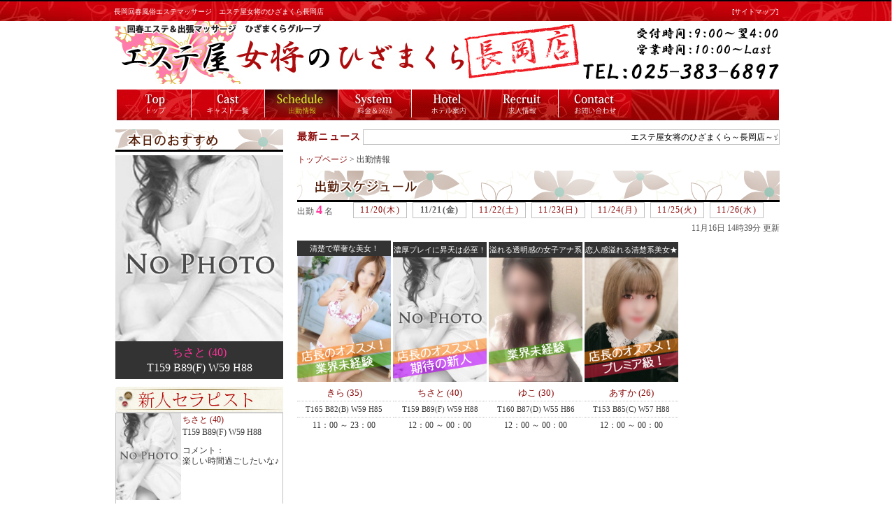

--- FILE ---
content_type: text/html; charset=Shift_JIS
request_url: https://nagaoka-deriheru.com/schedule.php?sch=1
body_size: 4055
content:
<!DOCTYPE html PUBLIC "-//W3C//DTD XHTML 1.0 Transitional//EN" "http://www.w3.org/TR/xhtml1/DTD/xhtml1-transitional.dtd">
<html xmlns="http://www.w3.org/1999/xhtml" xml:lang="ja" lang="ja">
<head>
<meta http-equiv="Content-Type" content="text/html; charset=shift_jis" />
<meta http-equiv="Content-Style-Type" content="text/css" />
<meta http-equiv="Content-Script-Type" content="text/javascript" />
<meta name="description" content="新潟県　長岡市　中越 エステマッサージ 風俗　エステ屋女将のひざまくら
当店は完全自由出勤制度を実施しております。突然女の子が出勤になったりなど多々ございますので要チェックです。長岡で顧客満足度ナンバーワンのエステマッサージ,手コキ,エステ屋女将のひざまくら長岡店をよろしくお願いします。長岡デリヘル風俗営業時間10：00～LAST 長岡エステマッサージ風俗受付時間9:00～翌2:00" />
<meta name="keywords" content="新潟,中越,エステマッサージ,風俗,女性求人" />
<title>スケジュール│長岡 回春 風俗【エステ屋女将のひざまくら】</title>

<link href="css/screen.css" rel="stylesheet" type="text/css" />
<link href="css/print.css" rel="stylesheet" type="text/css" media="print" />
<script type="text/javascript" src="./js/original.js"></script>
<script type="text/javascript" src="./js/jquery.min.js"></script>
<!-- Plugin scripts -->
<script type="text/javascript" src="js/sliderkit/js/jquery.sliderkit.1.6.min.js"></script>
<script type="text/javascript" src="js/sliderkit/js/jquery.easing.1.3.min.js"></script>
<script type="text/javascript" src="js/sliderkit/js/jquery.mousewheel.min.js"></script>

<!-- Launch Slider Kit -->
<script type="text/javascript">
<!--
	jQuery.noConflict();
	jQuery(window).ready(function($){
		/**** PickUp操作 *****/
		/* id="pup"の中のhrefが#panel何々となっているa要素をクリックすると */
		/* classがpanelとなっているdivを全部非表示にして、クリックしたタブのハッシュと同じIDの要素だけをフェードインして表示 */
		/* return false で onclick="return false" と同様にデフォルトのイベント処理は抑制 */
		$('#spup a[href^="#panel"]').click(function(){
			$("#spup .panel").hide();$(this.hash).fadeIn();return false;
		});
		var mx = 1;var mn = 0;
		var rand = Math.floor(Math.random()*(mx-mn+1))+mn;
		$('#spup a[href^="#panel"]:eq('+rand+')').trigger('click');
		set_ini(rand);
		set_timer();
	});
//-->
</script>

<!-- Plugin styles -->
<link rel="stylesheet" type="text/css" href="js/sliderkit/css/sliderkit-core.css" media="screen, projection" />
<link rel="stylesheet" type="text/css" href="js/sliderkit/css/sliderkit.css" media="screen, projection" />

<!-- Compatibility -->

<!--[if IE 6]>
	<link rel="stylesheet" type="text/css" href="js/sliderkit/css/sliderkit-ie6.css" />
<![endif]-->

<!--[if IE 7]>
	<link rel="stylesheet" type="text/css" href="js/sliderkit/css/sliderkit-ie7.css" />
<![endif]-->

<!--[if IE 8]>
	<link rel="stylesheet" type="text/css" href="js/sliderkit/css/sliderkit-ie8.css" />
<![endif]-->

<!-- google analytics -->
<script type="text/javascript">
  var _gaq = _gaq || [];
  _gaq.push(['_setAccount', 'UA-56528748-13']);
  _gaq.push(['_setDomainName', 'nagaoka-deriheru.com']);
  _gaq.push(['_trackPageview']);
  (function() {
    var ga = document.createElement('script'); ga.type = 'text/javascript'; ga.async = true;
    ga.src = ('https:' == document.location.protocol ? 'https://ssl' : 'http://www') + '.google-analytics.com/ga.js';
    var s = document.getElementsByTagName('script')[0]; s.parentNode.insertBefore(ga, s);
  })();
</script>

</head>
<body>
<div class="header_deisgn_h1">
	<!-- header -->
	      <div class="header_box">
		<div style="height:10px;"></div>
		<h1 class="float_left">長岡回春風俗エステマッサージ　エステ屋女将のひざまくら長岡店</h1>
		<a href="sitemap.php" class="float_right">[サイトマップ]</a>
      </div>
	<!-- header -->
</div>
<div class="header_deisgn">
	<!-- header -->
		<div class="header01">
      <div class="header_box">

      </div>
	</div>
	<!-- header -->
 
	<!-- menu -->
		<div class="menu_waku">
		<ul>
			<li><a href="./top.php"><img src="./images/menu01.png" alt="トップページ" onmouseover="this.src='./images/menu01_on.png';" onmouseout="this.src='./images/menu01.png';" /></a></li><li><a href="./cast.php"><img src="./images/menu02.png" alt="キャスト一覧" onmouseover="this.src='./images/menu02_on.png';" onmouseout="this.src='./images/menu02.png';" /></a></li><li><img src="./images/menu03_on.png" alt="出勤情報" /></li><li><a href="./system.php"><img src="./images/menu04.png" alt="料金＆システム" onmouseover="this.src='./images/menu04_on.png';" onmouseout="this.src='./images/menu04.png';" /></a></li><li><a href="./hotel.php"><img src="./images/menu13.png" alt="ホテル案内" onmouseover="this.src='./images/menu13_on.png';" onmouseout="this.src='./images/menu13.png';" /></a></li><li><a href="https://mottokasegu.com" target="_blank"><img src="./images/menu08.png" alt="求人情報" onmouseover="this.src='./images/menu08_on.png';" onmouseout="this.src='./images/menu08.png';" /></a></li><li><a href="./contact.php"><img src="./images/menu09.png" alt="お問い合わせ" onmouseover="this.src='./images/menu09_on.png';" onmouseout="this.src='./images/menu09.png';" /></a></li>
		</ul>
	</div>
	<!-- menu -->
</div>

<div id="container">
	<div class="left_waku">
		<!-- left_side -->

<div id="spup"><img src="./images/title01.png" alt="PICK UP｜ピックアップ" />			<div id="panel1" class="panel">
				<div class="sid_pickup_waku mb10">
					<div class="pup_photo mt5"><a href="./profile.php?cno=444&amp;ref=L3NjaGVkdWxlLnBocD9zY2g9MQ%3D%3D"><img src="./img/c/444_1.jpg?20251120153034" alt="ピックアップ あすか" /></a></div>
					<dl>
						<dt class="txt_center"><a href="./profile.php?cno=444&amp;ref=L3NjaGVkdWxlLnBocD9zY2g9MQ%3D%3D">あすか (26)</a></dt>
						<dd class="txt_center">T153 B85(C) W57 H88</dd>
					</dl>
				</div>
			</div>

			<div id="panel2" class="panel">
				<div class="sid_pickup_waku mb10">
					<div class="pup_photo mt5"><a href="./profile.php?cno=543&amp;ref=L3NjaGVkdWxlLnBocD9zY2g9MQ%3D%3D"><img src="./img/c/543_1.jpg?20251120153034" alt="ピックアップ ちさと" /></a></div>
					<dl>
						<dt class="txt_center"><a href="./profile.php?cno=543&amp;ref=L3NjaGVkdWxlLnBocD9zY2g9MQ%3D%3D">ちさと (40)</a></dt>
						<dd class="txt_center">T159 B89(F) W59 H88</dd>
					</dl>
				</div>
			</div>

			<ul id="hid_menu" class="none">
				<li><a href="#panel1" id="p1" name="p1">pickup1</a></li>
				<li><a href="#panel2" id="p2" name="p2">pickup2</a></li>
			</ul>
</div>
<div class="newface_waku mb10"><img src="./images/title02_01.png" alt="NEW FACE｜新人キャスト" />			<ul class="nf_list">
				<li>
					<dl class="bdr01 mb5">
						<dt><a href="./profile.php?cno=543&amp;ref=L3NjaGVkdWxlLnBocD9zY2g9MQ%3D%3D"><img src="./img/c/543_1.jpg?20251120153034" alt="NEW FACE ちさと" /></a></dt>
						<dd>
							<ul>
								<li class="prof01"><a href="./profile.php?cno=543&amp;ref=L3NjaGVkdWxlLnBocD9zY2g9MQ%3D%3D">ちさと (40)</a></li>
								<li class="prof01">T159 B89(F) W59 H88</li>
								<li class="mt10">
								コメント：<br />楽しい時間過ごしたいな♪
								</li>
							</ul>
						</dd>
					</dl>
				</li>
				<li>
					<dl class="bdr01 mb5">
						<dt><a href="./profile.php?cno=542&amp;ref=L3NjaGVkdWxlLnBocD9zY2g9MQ%3D%3D"><img src="./img/c/542_1.jpg?20251120153034" alt="NEW FACE あみ" /></a></dt>
						<dd>
							<ul>
								<li class="prof01"><a href="./profile.php?cno=542&amp;ref=L3NjaGVkdWxlLnBocD9zY2g9MQ%3D%3D">あみ (26)</a></li>
								<li class="prof01">T156 B88(E) W57 H86</li>
								<li class="mt10">
								コメント：<br />たくさんの女の子の中から見つけてくれてありがとうございます♪
会ったら人見知りしないので楽しく過ご...
								</li>
							</ul>
						</dd>
					</dl>
				</li>
				<li>
					<dl class="bdr01 mb5">
						<dt><a href="./profile.php?cno=540&amp;ref=L3NjaGVkdWxlLnBocD9zY2g9MQ%3D%3D"><img src="./img/c/540_1.jpg?20251120153034" alt="NEW FACE ゆあ" /></a></dt>
						<dd>
							<ul>
								<li class="prof01"><a href="./profile.php?cno=540&amp;ref=L3NjaGVkdWxlLnBocD9zY2g9MQ%3D%3D">ゆあ (30)</a></li>
								<li class="prof01">T151 B87(D) W57 H84</li>
								<li class="mt10">
								コメント：<br />お兄様に気持ち良いお時間を
過ごしてもらえるように
頑張らせてください(/ω＼*)
								</li>
							</ul>
						</dd>
					</dl>
				</li>
				<li>
					<dl class="border_none">
						<dt><a href="./profile.php?cno=538&amp;ref=L3NjaGVkdWxlLnBocD9zY2g9MQ%3D%3D"><img src="./img/c/538_1.jpg?20251120153034" alt="NEW FACE かすみ" /></a></dt>
						<dd>
							<ul>
								<li class="prof01"><a href="./profile.php?cno=538&amp;ref=L3NjaGVkdWxlLnBocD9zY2g9MQ%3D%3D">かすみ (25)</a></li>
								<li class="prof01">T151 B84(C) W58 H85</li>
								<li class="mt10">
								コメント：<br />現在作成中
								</li>
							</ul>
						</dd>
					</dl>
				</li>
			</ul>
			<p class="more"><a href="./newface.php">▲ もっと見る</a></p>
</div>
		<!-- LOGIN -->
		
		<div class="bnr_waku">
			<a href="https://securepay.bookcat-kessai.com/L/SVWRHY/" target="_blank"><div style="height:10px;"></div><img src="./img/bnr/23.gif?20251120153034" alt="バナー広告 " /></a>
			<a href="http://smart.cityheaven.net/n/hitodumamegami/S6ShopStandbyGirl/" target="_blank"><div style="height:10px;"></div><img src="./img/bnr/21.gif?20251120153034" alt="バナー広告 " /></a>
			<a href="http://smart.cityheaven.net/n/hitodumamegami/S5GirlKeitaiDiaryList/" target="_blank"><div style="height:10px;"></div><img src="./img/bnr/20.gif?20251120153034" alt="バナー広告 " /></a>
			<a href="http://nagaoka-deriheru.com/file.php?eno=6" target="_blank"><div style="height:10px;"></div><img src="./img/bnr/19.gif?20251120153034" alt="バナー広告 " /></a>
			<a href="http://nagaoka-deriheru.com/file.php?eno=3" target="_blank"><div style="height:10px;"></div><img src="./img/bnr/9.gif?20251120153034" alt="バナー広告 " /></a>
			<a href="http://nagaoka-deriheru.com/file.php?eno=1" target="_blank"><div style="height:10px;"></div><img src="./img/bnr/8.gif?20251120153034" alt="バナー広告 " /></a>
			<a href="http://nagaoka-deriheru.com/file.php?eno=2" target="_blank"><div style="height:10px;"></div><img src="./img/bnr/7.gif?20251120153034" alt="バナー広告 " /></a>
			<a href="http://nagaoka-deriheru.com/sp" target="_blank"><div style="height:10px;"></div><img src="./img/bnr/1.gif?20251120153034" alt="バナー広告 " /></a>
			<a href="https://mottokasegu.com" target="_blank"><div style="height:10px;"></div><img src="./img/bnr/27.gif?20251120153034" alt="バナー広告 " /></a>
			<a href="https://mottokasegu.com/kantan_line/" target="_blank"><div style="height:10px;"></div><img src="./img/bnr/26.gif?20251120153034" alt="バナー広告 " /></a>
			<a href="http://nagaoka-deriheru.com/file.php?eno=4" target="_blank"><div style="height:10px;"></div><img src="./img/bnr/10.gif?20251120153034" alt="バナー広告 " /></a>
			<a href="http://hitodumarou-niigata.com/" target="_blank"><div style="height:10px;"></div><img src="./img/bnr/12.gif?20251120153034" alt="バナー広告 " /></a>
			<a href="http://hitodumarou-nagaoka.com" target="_blank"><div style="height:10px;"></div><img src="./img/bnr/11.gif?20251120153034" alt="バナー広告 " /></a>
<div style="clear:both;height:20px;"></div>
		</div>
		<!-- left_side -->
	</div>
	<div class="main_waku">
		<!-- hot_news -->
		<div class="hotnews_waku">
			<p class="hnews_midashi">最新ニュース</p>
			<p class="hnews_cont"><marquee loop="infinite" scrolldelay="120">エステ屋女将のひざまくら～長岡店～☆</marquee></p>		</div>
		<!-- hot_news -->

		<div class="pan"><a href="./top.php">トップページ</a>&nbsp;&gt;&nbsp;出勤情報</div>

		<div class="cast_waku">
			<img src="./images/title04_02.png" alt="SCHEDULE｜出勤スケジュール" />

			<dl class="sch_date">
				<dt>出勤 <span>4</span> 名</dt>
				<dd><a href="schedule.php?sch=0">11/20(木)</a></dd>
				<dd><span class="strong">11/21(金)</span></dd>
				<dd><a href="schedule.php?sch=2">11/22(土)</a></dd>
				<dd><a href="schedule.php?sch=3">11/23(日)</a></dd>
				<dd><a href="schedule.php?sch=4">11/24(月)</a></dd>
				<dd><a href="schedule.php?sch=5">11/25(火)</a></dd>
				<dd><a href="schedule.php?sch=6">11/26(水)</a></dd>
<!--
				<dd></dd>
-->
			</dl>
			<p class="txt_right mt5">11月16日 14時39分 更新</p>

			<ul class="cast_list">
				<li>
					<div class="prof_comm">清楚で華奢な美女！</div>
					<div class="t_photo">
						<a href="./profile.php?cno=336&amp;ref=L3NjaGVkdWxlLnBocD9zY2g9MQ%3D%3D">
							<img src="./images/cast_midashi04.png?20251120153034" alt="業界未経験" class="m1" />
							<img src="./images/cast_midashi02.png?20251120153034" alt="店長オススメ！" class="m2" />
							<img src="./img/c/336_1_s.jpg?20251120153034" alt="きら" class="cast" /></a>
						</a>
					</div>
					<div class="t_prof">
						<ul>
							<li class="bdr01"><a href="./profile.php?cno=336&amp;ref=L3NjaGVkdWxlLnBocD9zY2g9MQ%3D%3D">きら (35)</a></li>
							<li class="bdr01">T165 B82(B) W59 H85</li>
							<li class="bdr_none">11：00 ～ 23：00</li>
						</ul>
					</div>
				</li>
				<li>
					<div class="prof_comm">濃厚プレイに昇天は必至！ </div>
					<div class="t_photo">
						<a href="./profile.php?cno=543&amp;ref=L3NjaGVkdWxlLnBocD9zY2g9MQ%3D%3D">
							<img src="./images/cast_midashi01.png?20251120153034" alt="期待の新人" class="m1" />
							<img src="./images/cast_midashi02.png?20251120153034" alt="店長オススメ！" class="m2" />
							<img src="./img/c/543_1_s.jpg?20251120153034" alt="ちさと" class="cast" /></a>
						</a>
					</div>
					<div class="t_prof">
						<ul>
							<li class="bdr01"><a href="./profile.php?cno=543&amp;ref=L3NjaGVkdWxlLnBocD9zY2g9MQ%3D%3D">ちさと (40)</a></li>
							<li class="bdr01">T159 B89(F) W59 H88</li>
							<li class="bdr_none">12：00 ～ 00：00</li>
						</ul>
					</div>
				</li>
				<li>
					<div class="prof_comm">溢れる透明感の女子アナ系美女 ♪</div>
					<div class="t_photo">
						<a href="./profile.php?cno=463&amp;ref=L3NjaGVkdWxlLnBocD9zY2g9MQ%3D%3D">
							<img src="./images/cast_midashi04.png?20251120153034" alt="業界未経験" class="m2" />
							<img src="./img/c/463_1_s.jpg?20251120153034" alt="ゆこ" class="cast" /></a>
						</a>
					</div>
					<div class="t_prof">
						<ul>
							<li class="bdr01"><a href="./profile.php?cno=463&amp;ref=L3NjaGVkdWxlLnBocD9zY2g9MQ%3D%3D">ゆこ (30)</a></li>
							<li class="bdr01">T160 B87(D) W55 H86</li>
							<li class="bdr_none">12：00 ～ 00：00</li>
						</ul>
					</div>
				</li>
				<li>
					<div class="prof_comm">恋人感溢れる清楚系美女★</div>
					<div class="t_photo">
						<a href="./profile.php?cno=444&amp;ref=L3NjaGVkdWxlLnBocD9zY2g9MQ%3D%3D">
							<img src="./images/cast_midashi05.png?20251120153034" alt="プレミア級！" class="m1" />
							<img src="./images/cast_midashi02.png?20251120153034" alt="店長オススメ！" class="m2" />
							<img src="./img/c/444_1_s.jpg?20251120153034" alt="あすか" class="cast" /></a>
						</a>
					</div>
					<div class="t_prof">
						<ul>
							<li class="bdr01"><a href="./profile.php?cno=444&amp;ref=L3NjaGVkdWxlLnBocD9zY2g9MQ%3D%3D">あすか (26)</a></li>
							<li class="bdr01">T153 B85(C) W57 H88</li>
							<li class="bdr_none">12：00 ～ 00：00</li>
						</ul>
					</div>
				</li>
			</ul>
</div>
	</div>
</div>

<div class="footer_deisgn">
	<!-- footer -->
	<div class="footer_waku clear mt10">
		<br />
		<img src="images/ftr_menu_01.png?20251120153034" alt="" width="950" height="110" class="ftr_logo" />
		<div class="ftr_menu">
			<ul class="ftr_menu_01">
				<li><a href="top.php">ホーム</a></li>
				<li><a href="link.php">リンク</a></li>			</ul>
		</div>
		<div class="ftr_copy">
			<p>Copyright &copy; 2013 長岡 回春 風俗【エステ屋女将のひざまくら】 All Rights Reserved.</p>
		</div>
		<br />
	</div>
	<!-- footer -->
</div>

</body>
</html>


--- FILE ---
content_type: text/css
request_url: https://nagaoka-deriheru.com/css/screen.css
body_size: 7034
content:
@charset "shift_jis";
/* CSS Document */
/* link reset */



/*reset*/
body, div, dl, dt, dd, ul, ol, li, h1, h2, h3, h4, h5, h6, pre, form,
fieldset, input, textarea, p, blockquote, th, td{
    margin: 0px;
    padding: 0px;
}
html{
    overflow-y: scroll;
}
h1, h2, h3, h4, h5, h6{
    font-size: 100%;
    font-weight: normal;
}
ol, ul{
    list-style:none;
}
fieldset, img{
     border:0px;
}
table{
    border-collapse: collapse;
    border-spacing:0px;
}
td { vertical-align: top; }
caption, th{
    text-align: left;
	font-weight:normal;
}
address, caption, cite, code, dfn, em, th, var{
    font-style: normal;
    font-weight: normal;
}
a{
	text-decoration:none;
}


/*reset end*/

/*base*/
/*
body{ background:#fff url("../images/bg_body.jpg") center top;}
*/
body{
	/*background-color: #fff;*/
	background-image: url(../images/bg_body.png);
	background-position: center top;
	background-repeat: repeat;
}
body.pc{
	font-size:0.75em;
	font-family:"�ｭ�ｳ �ｰ繧ｴ繧ｷ繝�け", Osaka, "繝偵Λ繧ｮ繝手ｧ偵ざ Pro W3";
	color:#585858;
	background:url(../images/base/bg.jpg) repeat-x;
}
body.none{
	font-size:0.75em;
	font-family:"�ｭ�ｳ �ｰ繧ｴ繧ｷ繝�け", Osaka, "繝偵Λ繧ｮ繝手ｧ偵ざ Pro W3";
	color:#585858;
}
#container{
	width:950px;
	margin:0px auto;
	padding:0px;
	line-height:1.4em;
	color:#FFE4E1;
	background:url(../images/container_bg.png);
/*
*/
	/*background-color:#fff;*/
	overflow:hidden;
}
#container_index{
	width:950px;
	padding:0px;
	line-height:1.4em;
	overflow:hidden;
	/*background-image: url(../images/bg_index.jpg);
	.index_body{ background:#fff url(../images/bg_index.jpg) no-repeat center;}
	background-repeat: no-repeat;*/
	height: auto;
	margin-top: 0px;
	margin-right: auto;
	margin-bottom: 0px;
	margin-left: auto;
}
.seo{
	font-size:0.8em;
	margin:0px auto;
	padding:0px;
	color:#666;
	line-height:150%;
	font-size:12px;
	overflow:hidden;
}
.login {
	font-size:0.8em;
	margin:0px auto;
	padding:10px;
	color:#666;
	line-height:150%;
	font-size:12px;
	background-color:#fff;
	overflow:hidden;
}

/*layout*/

.clear{ clear:both;}
.dispinline{ display:inline;}
.txt_left{ text-align:left;}
.txt_right{ text-align:right;}
.txt_center{ text-align:center;}
.float_left{ float:left;}
.float_right{ float:right;}
p{ margin-bottom:10px;line-height:1.4em;}

.mt5{ margin-top:5px!important;}
.mt10{ margin-top:10px!important;}
.mt15{ margin-top:15px!important;}
.mt20{ margin-top:20px!important;}
.mt25{ margin-top:25px!important;}
.mb1{ margin-bottom:1px!important;}
.mb5{ margin-bottom:5px!important;}
.mb10,.shopdetail{ margin-bottom:10px!important;}
.mb15{ margin-bottom:15px!important;}
.mb20{ margin-bottom:20px!important;}
.mb25{ margin-bottom:25px!important;}
.ml5{ margin-left:5px;}
.ml10{ margin-left:10px;}
.ml15{ margin-left:15px;}
.ml20{ margin-left:20px;}
.ml25{ margin-left:25px;}
.mr5{ margin-right:5px;}
.mr10{ margin-right:10px;}
.mr15{ margin-right:15px;}
.mr20{ margin-right:20px;}
.mr25{ margin-right:25px;}
.pt5{ padding-top:5px}
.pt10{ padding-top:10px}
.pt15{ padding-top:15px}
.pb5{ padding-bottom:5px}
.pb10{ padding-bottom:10px}
.pb15{ padding-bottom:15px}
.pl5{ padding-left:5px}
.pl10{ padding-left:10px}
.pl15{ padding-left:15px}
.pr5{ padding-right:5px}
.pr10{ padding-right:10px}
.pr15{ padding-right:15px}


.height20{ height:20px;visibility:hidden;}
.small01{ font-size:0.9em;}
.strong{ font-weight:bold;}
.va_top{ vertical-align:top;}
.va_bottom{ vertical-align:bottom;}
.va_middle{ vertical-align:middle;}
.big01{ font-size:1.2em;}
.big02{ font-size:1.6em;}
.font1{font-family: "繝偵Λ繧ｮ繝取�譛� Pro W6","Hiragino Mincho Pro","HGS譏取悃E","�ｭ�ｳ �ｰ譏取悃",serif;}
.returntop{text-align:right;clear:both;}
.dispb{ display:block!important;}

/* for modern brouser */
.clearfix:after {
  content: " ";
  display: block;
  clear: both;
  height: 0;
  visibility: hidden;
}
html:not(:only-child:only-child) .clearfix:after {
  content: ".";
  display: block;
  clear: both;
  height: 0;
  visibility: hidden;
}
/* */
/* IE7,MacIE5 */
.clearfix { display: inline-block;}
/* WinIE6 below, Exclude MacIE5 \*/
* html .clearfix { height: 1%;}
.clearfix { display: block;}
/**/
/*box*/
.box01{
	border:1px solid #ccc;
	background-image:url("../images/td01.jpg");
	padding:10px;
}
/*list*/
.ul01 li{
	background:url("../images/contents/list01.jpg") no-repeat 0px 0.3em;
	line-height:1.3em;
	padding:0px 0px 0px 14px;
	margin:0px 0px 6px 0px;
}
.ul02 li{
	background:url("../images/contents/list02.gif") no-repeat 0px 0.3em;
	line-height:1.3em;
	padding:0px 0px 0px 14px;
	margin:0px 0px 6px 0px;
}
.ol01 {
	margin:0px 0px 10px 0px;
}
.ol01 li{
	list-style-type:decimal;
	margin:0px 0px 0px 22px;
}
.hgt45{ height:45px;}
.hgt100{ height:100px;}


/***** 縺昴�莉�/蜈ｱ騾� *****/
.none{ display:none;}
img.m1{ z-index:101;position:absolute;bottom:5px;left:0;}
img.m2{ z-index:102;position:absolute;bottom:25px;left:0;}
img.m3{ z-index:103;position:absolute;bottom:45px;left:0;}
img.m4{ z-index:104;position:absolute;bottom:65px;left:0;}
img.m5{ z-index:105;position:absolute;bottom:85px;left:0;}
p.more{ margin:10px auto 5px;text-align:right;font-size:12px;}
.pan{ color:#424242;margin:10px auto 5px;}
.message{ margin-left:20px;color:red;font-size:14px;line-height:150%; }


/***** 譁�ｭ苓｣�｣ｾ *****/
.strong{ font-weight:bold;}
.red{ color:#f00;}
.blue{ color:#00f;}


/***** header *****/
/* INDEX逕ｨ */
/*
.header_waku_index{ width:100%;margin:0px auto;background-color:#000;overflow:hidden;}
*/

.header_deisgn_h1{
	height:30px;
	margin:0px 5px 0px 0px;
	background-image: url(../images/header_bg.jpg);
    background-repeat: no-repeat;  
    background-position: top center;
	color:#fff;
	font-size:10px;
	
}

.header_deisgn{
	background-image: url(../images/header_logo.jpg);
    background-repeat: no-repeat;  
    background-position: top center;
}

.header_waku_index{ width:100%;margin:0px auto;overflow:hidden;}
.header_waku_index h1{ width:600px;margin:0px auto;font-size:11px;line-height:300%;color:#fff;}
.header_waku_index a{ color:#fff;font-size:11px;line-height:300%;}
.header_waku_index a:hover{ color:#f39;font-size:11px;line-height:300%;}
/* INDEX莉･螟也畑 */
/*
.header_waku01{ width:100%;margin:0px auto;background-color:#000;overflow:hidden;}
.header_waku02{ width:100%;margin:0px auto;clear:both;overflow:hidden;}
.header_waku02{ width:100%;margin:0px auto;clear:both;overflow:hidden;background:url("../images/bg_head.jpg") no-repeat center top;}
.header01{ width:950px;margin:0px auto;padding:5px 10px 5px 5px;overflow:hidden;background-color:#000;}
*/

.header01_index{
	width:auto;
	overflow:hidden;
	margin-top: 0px;
	margin-right: auto;
	margin-bottom: 0px;
	margin-left: auto;
	padding-top: 5px;
	padding-right: 10px;
	padding-bottom: 5px;
	padding-left: 5px;
	height: 60px;
}
.header01_index h1{
	width:auto;
	font-size:12px;
	line-height:150%;
	color:#fff;
	margin-top: 0px;
	margin-right: auto;
	margin-bottom: 0px;
	margin-left: auto;
}
.header01_index a{
	padding-right:10px;
	color:#000;
	font-size:12px;
	line-height:150%;
	width: auto;
}
.header01_index a:hover{
	color:#f39;
	font-size:12px;
	line-height:150%;
}


.header01{
	width:auto;
	overflow:hidden;
	/*background-image: url(../images/header_h.jpg);
	background-repeat: repeat-x;*/
	margin-top: 0px;
	margin-right: auto;
	margin-bottom: 0px;
	margin-left: auto;
	padding-top: 5px;
	padding-right: 10px;
	padding-bottom: 5px;
	padding-left: 5px;
	height: 85px;
}
.header02{ width:950px;margin:0px auto;overflow:hidden;}
.header_box{ width:950px;margin:0px auto;overflow:hidden;color:#fff;}
.header_box a{color:#fff;}
.header01 h1{
	width:auto;
	font-size:12px;
	line-height:150%;
	color:#fff;
	margin-top: 0px;
	margin-right: auto;
	margin-bottom: 0px;
	margin-left: auto;
}
.header01 a{
	padding-right:10px;
	color:#fff;
	font-size:12px;
	line-height:150%;
	width: auto;
}
.header01 a:hover{
	color:#f39;
	font-size:12px;
	line-height:150%;
}


/***** menu *****/
/*
.menu_waku{ width:100%;background:url("../images/bg_menu.png") repeat-x;overflow:hidden;}
.menu_waku ul{ width:950px;margin:3px auto;border-right:1px solid #a9a9a9;overflow:hidden;}
.menu_waku li{ width:100px;font-size:12px;font-weight:bold;line-height:130%;text-align:center;display:inline-block;border-left:1px solid #a9a9a9;overflow:hidden;}
*/
.menu_waku{
	width:947px;
	background-image: url(../images/header_back.jpg);
	height: 44px;
	margin-top: 3px;
	margin-right: auto;
	margin-bottom: 3px;
	margin-left: auto;
	background-size:auto 48px;
	background-position:0 -2px;
}
.menu_waku ul{
	width:945px;
	overflow:hidden;
	margin-top: 0px;
	margin-right: auto;
	margin-bottom: 0px;
	margin-left: auto;
	height: 40px;
	padding-top: 0;
	padding-right: 0px;
	padding-bottom: 0px;
	padding-left: 0px;
}
.menu_waku li{
	width:105px;
	margin:0px auto;
	padding:0px;
	display:inline-block;
	overflow:hidden;
}
.menu_waku li img{
	width:105px;
	height:40px;
}
.sub_menu_waku ul{
	width:945px;
	overflow:hidden;
	margin-top: 0px;
	margin-right: auto;
	margin-bottom: 0px;
	margin-left: auto;
	height: 40px;
	padding-top: 2px;
	padding-right: 0px;
	padding-bottom: 0px;
	padding-left: 0px;
}
.sub_menu_waku li{
	width:163px;
	margin:0px auto;
	padding:0px;
	display:inline-block;
	overflow:hidden;
}

/***** footer *****/
/*.footer_waku{ }*/

.footer_deisgn{
	height:142px;
	background-image: url(../images/footer_bg.jpg);
    /*background-repeat: no-repeat;*/
    background-position: top center;
}

.footer_waku img.ftr_logo{ z-index:-1;margin-left: auto;margin-right: auto;margin-top: 0px;margin-bottom: 0px;display: block;}
.footer_waku .ftr_menu{ width:920px;margin:0px auto;position:relative;font-size:80%;}
.footer_waku .ftr_menu ul.ftr_menu_01{ width:920px;margin:0px auto;position:absolute;bottom:90px;left:0;}
.footer_waku .ftr_menu ul.ftr_menu_02{ width:920px;margin:0px auto;position:absolute;bottom:60px;left:0;}
.footer_waku .ftr_menu ul.ftr_menu_03{ width:920px;margin:0px auto;position:absolute;bottom:30px;left:0;}
.footer_waku .ftr_menu li{ padding-right:5px;color:#333;display:inline-block;border-right:1px solid #333;}
.footer_waku .ftr_menu li a{ color:#000;}
.footer_waku .ftr_menu li a:hover{ color:#000;}
.footer_waku .ftr_copy{ width:950px;margin:0px auto;position:relative;}
.footer_waku .ftr_copy p{ color:#000;font-size:13px;width:950px;margin:0px auto;text-align:center;position:absolute;bottom:0px;left:0;}


/***** 螟ｧ譫� *****/
/*.index_body{ background:#fff url(../images/bg_index.jpg) no-repeat center -200px;}*/

.index_waku{ width:900px;height:520px;margin:0px auto;}
.left_waku{ width:240px;float:left;overflow:hidden;margin-top: 10px;margin-right: auto;margin-bottom: 0px;margin-left: auto;}
.index_main_waku{ width:620px;margin:0px auto;float:right;font-size:12px;overflow:hidden;}
.cont_waku{ width:100%;overflow:hidden;}
.main_waku{ width:690px;margin:0px auto;float:right;font-size:12px;overflow:hidden;color:#585858;}


/***** 繝懊�繝繝ｼ陬�｣ｾ�医ち繧､繝医Ν髢｢菫ゑｼ� *****/
/*
.left_waku .bdr_t01{ width:248px;margin:0px 0px 5px;padding:0px;border:2px solid #a5b9ff;}
*/
.left_waku .bdr_t01{ margin-bottom:5px;border-bottom:4px solid #a5b9ff;}

.main_waku .bdr_t01{ margin:0px 0px 5px;padding:0px;border:2px solid #a5b9ff;}


/***** 繝ｪ繝ｳ繧ｯ陬�｣ｾ�亥渕譛ｬ�� *****/
.left_waku a,.main_waku a{ color:	#8A0808;}
.left_waku a:hover,.main_waku a:hover{ color:#00f;}


/***** index *****/

body.index{
    background-color: #ffffff;  
    background-image: url(../images/bg_index.jpg);  
    background-repeat: no-repeat;  
    background-position: top center;
}


/* WELCOME */
.index_top_waku{ width:850px;margin:0px auto;font-size:12px;line-height:130%;text-align:right;overflow:hidden;}
.index_top_waku .index_mobile{ margin:35px auto 0px;}
.index_top_waku .index_mobile a{ color:#f39;}
.index_top_waku .index_mobile a:hover{ color:#00f;}
.index_top_waku .index_welcome{ margin:0px auto;text-align:right;}
/* PICK UP INDEX逕ｨ[蛻晄悄險ｭ螳夲ｼ夐撼陦ｨ遉ｺ] */
#pup .panel{ width:240px;margin:0px auto 10px;display:none;}
.idx_pickup_waku{ width:240px;height:316px;margin:0px auto;position:relative;background:url(../images/bg_index_pup.jpg) no-repeat;overflow:hidden;}
.idx_pickup_waku .pup_photo{ width:240px;height:316px;margin:0px auto;text-align:center;}
.idx_pickup_waku .pup_photo img{ width:226px;height:300px;margin:0px auto;position:absolute;top:6px;left:7px;}
.idx_pickup_waku dl{ width:218px;margin:0px auto;padding:5px;color:#fff;background-color:#333;overflow:hidden;position:absolute;bottom:6px;left:6px;}
.idx_pickup_waku dl a{ color:#f39;}
.idx_pickup_waku dl a:hover{ color:#00f;}
/* 隱崎ｨｼ遒ｺ隱� */
.index_main_waku .index_shopinfo{
	width:auto;
	text-align:right;
}
.index_main_waku .index_caution{ width:600px;margin:10px auto;line-height:130%;}
.index_main_waku .index_chkmsg{ width:600px;margin:25px auto 0px;}
.index_main_waku .index_exe{ margin:15px auto 10px;position:relative;}
.index_main_waku .index_exe span{ position:absolute;top:60%;right:12%;}
.index_main_waku .index_exe a{ color:#8A0886;}
.index_main_waku .index_exe a:hover{ color:#000;}
.index_main_waku .btn_enter{
	margin-top: 10px;
	margin-right: auto;
	margin-bottom: 10px;
	margin-left: auto;
}
.index_main_waku .btn_enter a:hover img {
    opacity: 0.6;
    filter: alpha(opacity=60);
}

/* 繝ｪ繝ｳ繧ｯ */
.links_waku{ width:960px;margin:0px auto;clear:both;overflow:hidden;}


/***** 繧ｵ繧､繝� *****/
/* PICK UP 繧ｵ繧､繝臥畑[蛻晄悄險ｭ螳夲ｼ夐撼陦ｨ遉ｺ] */
#spup .panel{ width:240px;height: auto;}
.sid_pickup_waku{ width:240px;margin:0px;position:relative;overflow:hidden;}
.sid_pickup_waku .pup_photo{ width:240px;height:320px;}
.sid_pickup_waku .pup_photo img{ width:240px;height:320px;padding: 0px;}
.sid_pickup_waku dl{ width:230px;margin:0px auto;padding:5px;color:#fff;background-color:#333;overflow:hidden;position:absolute;bottom:0;left:0;}
.sid_pickup_waku dl a{ color:#f39;}
.sid_pickup_waku dl a:hover{ color:#1e90ff;}
/* NEW FACE */
.newface_waku{ width:240px;margin:0px;}
.newface_waku .nf_list{ width:238px;color:#333;background-color:#fff;border:1px solid #c0c0c0;overflow:hidden;}
.newface_waku dl{ padding-bottom:5px;overflow:hidden;}
.newface_waku dl.bdr01{ border-bottom:1px dotted #c0c0c0;}
.newface_waku dl.bdr_none{ border:none;}
.newface_waku dt{ width:93px;height:124px;float:left;overflow:hidden;}
.newface_waku dt img{ width:93px;}
.newface_waku dd{ width:143px;float:right;font-size:12px;line-height:130%;}
.newface_waku dd li.prof01{ line-height:150%;}
/* 縺雁ｽｹ遶九■ */
.sub_conte{ width:240px;}
.sub_conte img{ width:240px;margin-top:2px;}
.sub_conte a:hover img { opacity: 0.6;filter: alpha(opacity=60);}
/* 繝舌リ繝ｼ */
.bnr_waku{ width:240px;margin-top:10px;}
.bnr_waku img{ width:240px;margin-top:2px;}
.bnr_waku a:hover img { opacity: 0.6;filter: alpha(opacity=60);}

/***** top *****/
/* 繧ｹ繝ｩ繧､繝� */
.silde_waku{ width:690px;height:255px;margin:0px auto;position:relative;}

/* 譛譁ｰ繝九Η繝ｼ繧ｹ(marquee) */
.hotnews_waku{ width:690px;margin:10px auto 5px;overflow:hidden;}
.hotnews_waku p.hnews_midashi{ color:#8A0808;margin:0px auto;padding:0px;font-size:14px;line-height:160%;font-weight:bold;letter-spacing:1.2px;float:left;}
.hotnews_waku p.hnews_cont{ width:590px;margin:0px auto;padding:2px;color:#000;background-color:#fff;border:1px solid #c0c0c0;float:right;overflow:hidden;}

/* NEWS INFOMATION */
.news_waku{ width:690px;margin:0px auto;padding-bottom:10px;overflow:hidden;}
/* NEWS髢矩哩 */
#accordion{ width:690px;margin:5px auto 20px;border:1px solid #333;border-top:none;overflow:hidden;}
.accordion{ width:690px;margin:0px auto;color:#333;}
.accordion dt{ width:678px;padding:3px 6px;font-size:12px;font-weight:bold;cursor:pointer;background-color:#fff;color:#555;border-bottom:1px solid #333;overflow:hidden;}
.accordion dt:hover{ color:#ffffff;background-color:#000000;}
.accordion dt span.news_date{ color:#585858;font-weight:bold;}
.accordion .open{ color:#fff;background-color:#585858;}
.accordion .open span.news_date{ color:#fff;font-weight:bold;}
.accordion dd{ height:auto;overflow:hidden;background:#fff;}
.accordion dd div{ width:670px;border-top:none;padding:10px;display:block;border-bottom:1px solid #333;}
/* 蜃ｺ蜍､諠��ｱ */
.cast_waku{ width:690px;margin:0px auto;overflow:hidden;position:relative;}
.cast_waku dl.sch_date_s{ width:690px;margin:0px auto;overflow:hidden;}
/*
.cast_waku dl.sch_date_s dt{ width:350px;float:left;display:inline-block;}
*/
.cast_waku dl.sch_date_s dt{ width:80px;float:left;display:inline-block;color:#6E6E6E;}
.cast_waku dl.sch_date_s dt span{ font-size:18px;font-weight:bold;color:#6E6E6E;}
.cast_waku dl.sch_date_s dd{ width:75px;margin-right:5px;text-align:center;color:#6E6E6E;line-height:180%;letter-spacing:1.2px;display:inline-block;border:1px solid #c0c0c0;background-color:#fff;}
.cast_waku ul.cast_list{ width:690px;margin:5px auto;overflow:hidden;}
.cast_waku ul.cast_list li{ width:134px;margin:0px auto 8px;display:inline-block;}
.cast_waku ul.cast_list li .prof_comm{height:22px; text-align:center;color:#fff;background-color:#333; font-size:11px;}
.cast_waku ul.cast_list li .t_photo{ position:relative;}
.cast_waku ul.cast_list li .t_photo img.cast{ width:134px;}
.cast_waku ul.cast_list li .t_prof{ margin:5px auto 0px;text-align:center;color:#333;background-color:#fff;}
.cast_waku ul.cast_list li .t_prof li.bdr_none{ margin:0px auto;border:none;}
.cast_waku ul.cast_list li .t_prof li.bdr01{ margin:0px auto;border-bottom:1px dotted #c0c0c0;}
.cast_waku ul.cast_list .t_prof ul li:first-child{font-size:13px;}
.cast_waku ul.cast_list .t_prof ul li:last-child{font-size:12px;}
.cast_waku ul.cast_list .t_prof ul li:nth-child(2){font-size:11px;}
/* 繝ｩ繝ｳ繧ｭ繝ｳ繧ｰ[謖�錐/繧｢繧ｯ繧ｻ繧ｹ/繝ｪ繝斐�繝�] */
.rank_waku{ width:690px;margin:0px auto;overflow:hidden;}
.rank_waku ul{ width:690px;margin:5px auto;overflow:hidden;}
.rank_waku li{ width:130px;padding:0px;text-align:center;color:#333;background-color:#fff;display:inline-block;overflow:hidden;}
.rank_waku li img.rank{ width:130px;}
.rank_waku li p.bdr01{ margin:5px auto;padding:2px 0px;border-top:1px dotted #c0c0c0;border-bottom:1px dotted #c0c0c0;}
.rank_waku li p.dr_title{ color:#333;}
/*
.rank_waku li p.dr_title{ color:#fff;background-color:#333;}
.rank_waku li .prof_comm{ text-align:center;color:#fff;background-color:#333;}
.rank_waku li .t_photo{ position:relative;}
.rank_waku li .t_photo img.rank{ width:128px;}
.rank_waku li .t_prof{ margin:5px auto 0px;text-align:center;color:#333;background-color:#fff;}
.rank_waku li .t_prof .bdr_none{ margin:0px auto;border:none;}
.rank_waku li .t_prof .bdr01{ margin:5px auto;padding:2px 0px;border-top:1px dotted #c0c0c0;border-bottom:1px dotted #c0c0c0;}
*/

/***** schedule *****/
.cast_waku dl.sch_date{ width:690px;margin:0px auto;overflow:hidden;}
/*
譌･莉倥〒1騾ｱ髢灘�逕ｨ
.cast_waku dl.sch_date dt{ width:255px;float:left;display:inline-block;}
.cast_waku dl.sch_date dt{ width:350px;float:left;display:inline-block;}
*/
.cast_waku dl.sch_date dt{ width:80px;float:left;display:inline-block;}
.cast_waku dl.sch_date dt span{ font-size:18px;font-weight:bold;color:#f39;}
.cast_waku dl.sch_date dd{ width:75px;margin-right:5px;text-align:center;line-height:180%;letter-spacing:1.2px;display:inline-block;border:1px solid #c0c0c0;background-color:#fff;}


/***** 譁咎≡繧ｷ繧ｹ繝�Β *****/
.system_waku{ width:690px;margin:0px auto;overflow:hidden;}
.system_waku .sys_midashi{ padding-left:10px;font-size:16px;font-weight:bold;line-height:150%;letter-spacing:1.5px;border-left:10px solid #B40431;}
.system_waku system{ overflow:hidden;}
.system_waku table{ width:685px;margin:5px auto 10px;color:#333;background-color:#fff;}
.system_waku table.fixed{ table-layout:fixed;}
.system_waku table th{ padding:5px;font-weight:bold;text-align:center;background-color:#f5f5f5;border:2px solid #c0c0c0;}
.system_waku table td{ padding:5px;border:2px solid #c0c0c0;}
.system_waku table.base_play td{ text-align:center;}
.system_waku table.price th.p_name{ width:70%;}
.system_waku table.option th.o_name{ width:70%;}
.system_waku table.traffic th.t_area{ width:70%;}
.system_waku .tos{ margin:0px auto 25px;line-height:130%;}


/***** 繝｡繝ｫ繝槭ぎ逋ｻ骭ｲ *****/
.mailmag_waku{ width:690px;margin:0px auto;overflow:hidden;}
.mailmag_waku .mag_midashi{ padding-left:10px;font-size:16px;font-weight:bold;line-height:150%;letter-spacing:1.5px;border-left:10px solid #B40431;}
.mailmag_waku .mag_form table{ width:600px;margin:20px auto 10px;color:#333;background-color:#fff;}
.mailmag_waku .mag_form caption{ text-align:center;color:#fff;background-color:#565656;}
.mailmag_waku .mag_form th{ width:30%;padding:5px;background-color:#f5f5f5;border:1px solid #ccc;}
.mailmag_waku .mag_form td{ padding:5px;line-height:150%;border:1px solid #ccc;}
.mailmag_waku .mag_form td input{ width:90%;height:15px;}
.mailmag_waku .mag_form .mag_exe{ margin-bottom:25px;text-align:center;overflow:hidden;}
.mailmag_waku .mobile_qr{ width:650px;margin:0px auto;}
.mailmag_waku .mobile_qr img{ margin-left:20px;}


/***** 繧ｪ繝ｳ繝ｩ繧､繝ｳ莠育ｴ� *****/
.reserve_waku{ width:690px;margin:0px auto;overflow:hidden;}
.reserve_waku .rsrv_caution{ width:650px;margin:5px auto;}
.reserve_waku .reserve_from{ margin-bottom:50px;}
.reserve_waku .reserve_from table{ width:650px;margin:20px auto 10px;color:#333;background-color:#fff;}
.reserve_waku .reserve_from caption{ padding:5px;color:#f00;}
.reserve_waku .reserve_from th{ width:40%;padding:5px;background-color:#f5f5f5;border:1px solid #ccc;}
.reserve_waku .reserve_from th span{ color:#f00;}
.reserve_waku .reserve_from td{ padding:5px;line-height:150%;vertical-align:middle;border:1px solid #ccc;}
.reserve_waku .reserve_from td input[type=text]{ width:90%;height:15px;}
.reserve_waku .reserve_from td input[type=checkbox]{ }
.reserve_waku .reserve_from td input[type=radio]{ vertical-align:text-bottom;}
.reserve_waku .reserve_from td label.label_rdb{ margin:0px 10px 0px 5px;line-height:150%;}
.reserve_waku .reserve_from td label.label_chb{ margin:0px 10px 0px 5px;line-height:150%;}
.reserve_waku .reserve_from td textarea{ width:90%;height:80px;}
.reserve_waku .reserve_from td option{ line-height:150%;}
.reserve_waku .reserve_from .rsrv_exe{ margin-bottom:25px;text-align:center;overflow:hidden;}
.reserve_waku .reserve_from .rsrv_exe input.btn_exe{ width:150px;height:40px;margin-bottom:5px;font-size:19px;font-weight:bold;}


/***** 繝帙ユ繝ｫ繝ｪ繧ｹ繝� *****/
.hotel_waku{ width:690px;margin:0px auto;overflow:hidden;}
.hotel_waku table{ margin:10px auto;bold;color:#333;background-color:#fff;}
.hotel_waku table th{ padding:5px;text-align:center;font-weight:bold;background-color:#fff0f5;border:1px solid #ccc;}
.hotel_waku table td{ padding:5px;border:1px solid #ccc;}
.hotel_waku table td.parea{ background-color:#f5f5f5;}
.hotel_waku table td ul{ }
.hotel_waku table td ul li{ display:inline-block;}
/*
.hotel_waku table td ul li.address{ width:195px;text-align:left;}
*/
.hotel_waku table td ul li.address{ width:185px;text-align:left;}
.hotel_waku table td ul li.map{ width:25px;text-align:right;}


/***** 縺雁撫縺�粋繧上○ *****/
.contact_waku{ width:690px;margin:0px auto;overflow:hidden;}
.contact_waku .cont_caution{ width:650px;margin:5px auto;}
.contact_waku .contact_from{ margin-bottom:50px;}
.contact_waku .contact_from table{ width:650px;margin:20px auto 10px;color:#333;background-color:#fff;}
.contact_waku .contact_from caption{ padding:5px;color:#f00;}
.contact_waku .contact_from th{ width:40%;padding:5px;background-color:#f5f5f5;border:1px solid #ccc;}
.contact_waku .contact_from th span{ color:#f00;}
.contact_waku .contact_from td{ padding:5px;line-height:150%;vertical-align:middle;border:1px solid #ccc;}
.contact_waku .contact_from td input[type=text]{ width:90%;height:15px;}
.contact_waku .contact_from td input[type=checkbox]{ }
.contact_waku .contact_from td input[type=radio]{ vertical-align:text-bottom;}
.contact_waku .contact_from td label.label_rdb{ margin:0px 10px 0px 5px;line-height:150%;}
.contact_waku .contact_from td label.label_chb{ margin:0px 10px 0px 5px;line-height:150%;}
.contact_waku .contact_from td textarea{ width:90%;height:80px;}
.contact_waku .contact_from td option{ line-height:150%;}
.contact_waku .contact_from .cont_exe{ margin-bottom:25px;text-align:center;overflow:hidden;}
.contact_waku .contact_from .cont_exe input.btn_exe{ width:180px;height:40px;margin-bottom:5px;font-size:19px;font-weight:bold;}


/***** 遒ｺ隱咲判髱｢(繧ｪ繝ｳ繝ｩ繧､繝ｳ莠育ｴ�/縺雁撫縺�粋繧上○) *****/
.conf_exe{ width:500px;margin:10px auto;}
.conf_exe form{ width:240px;margin:0px auto;display:inline-block;}

/***** 繧ｭ繝｣繧ｹ繝医�繝ｭ繝輔ぅ繝ｼ繝ｫ *****/
.profile_waku{ width:690px;margin:0px auto;padding:0px;overflow:hidden;color:#000;}
.profile_waku .prof_return{ text-align:right;letter-spacing:1.2px;}
.profile_waku .prof_base_waku{ width:680px;margin:15px auto 10px;overflow:hidden;}
.profile_waku .prof_base_waku ul{ margin:0px auto;overflow:hidden;}
.profile_waku .prof_base_waku ul li{ float:left;overflow:hidden;}
/* 逕ｻ蜒� */
.profile_waku .prof_base_waku ul li div#mainimage-waku{ width:400px;height:534px;border:2px solid #ccc;}
.profile_waku .prof_base_waku ul li ol{ width:405px;margin:5px auto;overflow:hidden;}
.profile_waku .prof_base_waku ul li ol li{ width:78px;margin:0px auto 4px;padding:0px 3px 4px 0px;overflow:hidden;}
.profile_waku .prof_base_waku ul li ol li img{ width:75px;border:2px solid #ccc;}
/* 繝励Ο繝輔ぅ繝ｼ繝ｫ */
.profile_waku .prof_base_waku ul li p.cname{ width:260px;margin:0px auto;font-size:28px;line-height:100%;}
.profile_waku .prof_base_waku ul li p.rn_cc,p.csize{ width:260px;margin:0px auto;font-size:16px;line-height:120%;letter-spacing:1.2px;}
.profile_waku .prof_base_waku ul li table{ width:260px;margin:0px auto;}
.profile_waku .prof_base_waku ul li table th{ width:135px;line-height:180%;border-bottom:1px dashed #ccc;}
.profile_waku .prof_base_waku ul li table td{ width:125px;line-height:180%;border-bottom:1px dashed #ccc;}
.profile_waku .prof_base_waku ul li .ccomm{ width:260px;margin:3px auto;line-height:150%;border-bottom:1px dashed #ccc;}
.profile_waku .prof_base_waku ul li .mcomm{ width:260px;margin:3px auto;line-height:150%;border-bottom:1px dashed #ccc;}
/* 蝓ｺ譛ｬ繝励Ξ繧､繝ｻ蜿ｯ閭ｽ繧ｪ繝励す繝ｧ繝ｳ */
.profile_waku .prof_play_waku{ width:690px;margin:5px auto;overflow:hidden;}
.profile_waku .prof_opt_waku{ width:690px;margin:5px auto;overflow:hidden;}
/*
.profile_waku .prof_play_waku div,.profile_waku .prof_opt_waku div{ width:670px;margin:-5px auto 10px;padding:5px;background-color:#f5f5f5;border:1px solid #565656;overflow:hidden;}
*/
.profile_waku .prof_play_waku div,.profile_waku .prof_opt_waku div{ width:690px;margin:-5px auto 10px;overflow:hidden;}
.profile_waku .tbl_play{ width:100%;border-collapse:separate;border-spacing:5px;table-layout:fixed;color:#333;background-color:#fff;}
.profile_waku .tbl_play th{ }
.profile_waku .tbl_play td{ padding:2px 5px;border:1px solid #c0c0c0;}
.profile_waku .tbl_play td.basic_play{ width:25%;}
.profile_waku .tbl_play td.option_play{ width:50%;}
.profile_waku .tbl_play td ul{ width:100%;overflow:hidden;}
.profile_waku .tbl_play td li{ vertical-align:middle;}

/* 蜃ｺ蜍､諠��ｱ */
.profile_waku .prof_sche_waku{ width:690px;margin:5px auto;overflow:hidden;}
.profile_waku .prof_sche_waku table{ width:680px;margin:0px auto 15px;color:#333;background-color:#fff;}
.profile_waku .prof_sche_waku table th{ width:97px;padding:3px;font-weight:bold;letter-spacing:1.5px;text-align:center;background-color:#ccc;}
.profile_waku .prof_sche_waku table td{ padding:3px;text-align:center;}
/* 繝励Ο繝輔ぅ繝ｼ繝ｫ隕句�縺� */
.profile_waku .prof_midasshi{ padding-left:5px;font-size:16px;font-weight:bold;line-height:120%;letter-spacing:1.5px;}


/* 豎ゆｺｺ諠��ｱ */
.event_waku{ width:690px;margin:0px auto;overflow:hidden;}


/* 繝ｪ繝ｳ繧ｯ髮� */
.link_waku{ width:690px;margin:0px auto;overflow:hidden;}
.link_waku ul{ }
.link_waku ul li{ display:inline-block;}
.link_waku ul li p.link_img{ width:95px;margin:5px auto;}


/* 繧､繝吶Φ繝域ュ蝣ｱ */
.event_waku{ width:690px;margin:0px auto;overflow:hidden;}
.event_waku .edata{ margin:5px auto;}
.event_waku .event_title{ font-size:18px;font-weight:bold;}
.event_waku .event_edate{ font-size:14px;text-align:right;letter-spacing:1.2px;}


/* 繧ｵ繧､繝医�繝�� */
.sitemap_waku{ width:690px;margin:0px auto 10px;overflow:hidden;}
.sitemap_waku dl{ border:3px double #c0c0c0;}
.sitemap_waku dt{ width:675px;margin:3px auto;font-size:16px;font-weight:bold;line-height:200%;text-indent:10px;color:#fff;background-color:#B40431;}
.sitemap_waku dd{ margin:5px auto 10px;letter-spacing:1.2px;}


/* fabcybox逕ｨ繧ｹ繧ｿ繧､繝ｫ */
#wrap{ width: 860px; margin: 0px auto 10px;clear:both;}
.smallimage { background-color: #fff; border: 1px solid #CCC; padding: 3px; margin: 10px 5px 0 0;}
div#fancy_overlay { position: fixed; top: 0; left: 0; width: 100%; height: 100%; background-color: #666; display: none; z-index: 30;}
* html div#fancy_overlay { position: absolute;height: expression(document.body.scrollHeight > document.body.offsetHeight ? document.body.scrollHeight : document.body.offsetHeight + 'px');}
div#fancy_wrap { text-align: left;}
div#fancy_loading { position: absolute; height: 40px; width: 40px; cursor: pointer; display: none; overflow: hidden; background: transparent; z-index: 100;}
div#fancy_loading div { position: absolute; top: 0; left: 0; width: 40px; height: 480px; background: transparent url('../images/fancy/fancy_progress.png') no-repeat;}
div#fancy_loading_overlay { position: absolute; background-color: #FFF; z-index: 30;}
div#fancy_loading_icon { position: absolute; background: url('../images/fancy/fancy_loading.gif') no-repeat; z-index: 35; width: 16px; height: 16px;}
div#fancy_outer { position: absolute; top: 0; left: 0; z-index: 90; padding: 18px 18px 33px 18px; margin: 0; overflow: hidden; background: transparent; display: none;}
div#fancy_inner { position: relative; width:100%; height:100%; border: 1px solid #BBB; background: #FFF;}
div#fancy_content { margin: 0; z-index: 100; position: absolute;}
div#fancy_div { background: #000; color: #FFF; height: 100%; width: 100%; z-index: 100;}
img#fancy_img { width: 100%; height: 100%; margin: 0; padding: 0; position: absolute; top: 0; left: 0; border:0; z-index: 100;}
div#fancy_close { width: 30px; height: 30px; position: absolute; top: -12px; right: -15px; background: url('../images/fancy/fancy_closebox.png') top left no-repeat; cursor: pointer; z-index: 181; display: none;}
#fancy_frame { position: relative; width: 100%; height: 100%; display: none;}
#fancy_ajax { width: 100%; height: 100%; overflow: auto;}
a#fancy_left, a#fancy_right { position: absolute; bottom: 0px; height: 100%; width: 35%; cursor: pointer; z-index: 111; display: none; background-image : url(http:data:image/gif);base64,AAAA); outline: none;}
a#fancy_left { left: 0px;}
a#fancy_right { right: 0px;}
span.fancy_ico { position: absolute; top: 50%; margin-top: -15px; width: 30px; height: 30px; z-index: 112; cursor: pointer; display: block;}
span#fancy_left_ico { left: -9999px; background: transparent url('../images/fancy/fancy_left.png') no-repeat;}
span#fancy_right_ico { right: -9999px; background: transparent url('../images/fancy/fancy_right.png') no-repeat;}
a#fancy_left:hover { visibility: visible;}
a#fancy_right:hover { visibility: visible;}
a#fancy_left:hover span { left: 20px;}
a#fancy_right:hover span { right: 20px;}
.fancy_bigIframe { position: absolute; top: 0; left: 0; width: 100%; height: 100%; background: transparent;}
div#fancy_bg { position: absolute; top: 0; left: 0; width: 100%; height: 100%; z-index: 70; border: 0; padding: 0; margin: 0;}
div.fancy_bg { position: absolute; display: block; z-index: 70; border: 0; padding: 0; margin: 0;}
div.fancy_bg_n { top: -18px; width: 100%; height: 18px; background: transparent url('../images/fancy/fancy_shadow_n.png') repeat-x;}
div.fancy_bg_ne { top: -18px; right: -13px; width: 13px; height: 18px; background: transparent url('../images/fancy/fancy_shadow_ne.png') no-repeat;}
div.fancy_bg_e { right: -13px; height: 100%; width: 13px; background: transparent url('../images/fancy/fancy_shadow_e.png') repeat-y;}
div.fancy_bg_se { bottom: -18px; right: -13px; width: 13px; height: 18px; background: transparent url('../images/fancy/fancy_shadow_se.png') no-repeat;}
div.fancy_bg_s { bottom: -18px; width: 100%; height: 18px; background: transparent url('../images/fancy/fancy_shadow_s.png') repeat-x;}
div.fancy_bg_sw { bottom: -18px; left: -13px; width: 13px; height: 18px; background: transparent url('../images/fancy/fancy_shadow_sw.png') no-repeat;}
div.fancy_bg_w { left: -13px; height: 100%; width: 13px; background: transparent url('../images/fancy/fancy_shadow_w.png') repeat-y;}
div.fancy_bg_nw { top: -18px; left: -13px; width: 13px; height: 18px; background: transparent url('../images/fancy/fancy_shadow_nw.png') no-repeat;}
div#fancy_title { position: absolute; bottom: -33px; left: 0; width: 100%; z-index: 100; display: none;}
div#fancy_title div { color: #FFF; font: bold 12px Arial; padding-bottom: 3px;}
div#fancy_title table { margin: 0 auto;}
div#fancy_title table td { padding: 0; vertical-align: middle;}
td#fancy_title_left { height: 32px; width: 15px; background: transparent url('../images/fancy/fancy_title_left.png') repeat-x;}
td#fancy_title_main { height: 32px; background: transparent url('../images/fancy/fancy_title_main.png') repeat-x;}
td#fancy_title_right { height: 32px; width: 15px; background: transparent url('../images/fancy/fancy_title_right.png') repeat-x;}



/***** 霑ｽ蜉��｣�ｳ�ｳ12/7 *****/

/***** 繝励Ξ繧､縺ｮ豬√ｌ *****/
.play_waku{
	width:690px;
	overflow:hidden;
	margin-top: 0px;
	margin-right: auto;
	margin-bottom: 0px;
	margin-left: auto;
	text-align: center;
}
.play_step{
	width: auto;
	margin-top: 10px;
	margin-bottom: 10px;
}
.play_img{
	float: left;
	margin-top: 10px;
	margin-right: 5px;
	margin-bottom: 10px;
	margin-left: 10px;
	border: 1px solid #C00;
}
.play_text{
	padding: 10px;
	margin-top: 10px;
	margin-right: 10px;
	margin-bottom: 30px;
	margin-left: 10px;
	font-size: 14px;
	border: 1px dotted #FFCEFF;
	clear: left;
}

/***** 縺泌茜逕ｨ縺ｮ豬√ｌ *****/
.plan_waku{
	width:690px;
	overflow:hidden;
	margin-top: 0px;
	margin-right: auto;
	margin-bottom: 0px;
	margin-left: auto;
}
.plan_step{
	width: auto;
	margin-top: 10px;
	margin-bottom: 10px;
}
.plan_img{
	float: left;
	margin-top: 10px;
	margin-right: 5px;
	margin-bottom: 10px;
	margin-left: 10px;
	border: 1px solid #C00;
}
.plan_text{
	padding: 10px;
	margin-top: 10px;
	margin-right: 10px;
	margin-bottom: 30px;
	margin-left: 10px;
	font-size: 14px;
	border: 1px dotted #FFCEFF;
	clear: left;
}

.sub_button{
	float: right;
	margin-right: 10px;
}
.sub_button a:hover img {
    opacity: 0.6;
    filter: alpha(opacity=60);
}


.index_link {
	clear: both;
	height: auto;
	width: 100%;
	margin-top: 10px;
	margin-right: 0px;
	margin-bottom: 10px;
	margin-left: 0px;
	overflow: hidden;
}
.index_link ul {
	list-style-type: none;
	float: left;
}
.index_link li {
	float: left;
	margin: 3px;
}

--- FILE ---
content_type: text/css
request_url: https://nagaoka-deriheru.com/css/print.css
body_size: 5
content:
@charset "shift_jis";
/* CSS Document */

/*ie6*/

body {	
	_zoom: 0.65;
}
body.pc{
	background:url();
}


--- FILE ---
content_type: application/javascript
request_url: https://nagaoka-deriheru.com/js/sliderkit/js/jquery.sliderkit.1.6.min.js
body_size: 3778
content:
/*  
 *  Slider Kit v1.6 (packed) - Sliding contents with jQuery
 *  http://www.kyrielles.net/sliderkit
 *  
 *  Copyright (c) 2010-2011 Alan Frog
 *  Licensed under the GNU General Public License
 *  See <license.txt> or <http://www.gnu.org/licenses/>
 *  
 *  Requires : jQuery v1.3+ <http://jquery.com/>
 * 
 */
eval(function(p,a,c,k,e,r){e=function(c){return(c<a?'':e(parseInt(c/a)))+((c=c%a)>35?String.fromCharCode(c+29):c.toString(36))};if(!''.replace(/^/,String)){while(c--)r[e(c)]=k[c]||e(c);k=[function(e){return r[e]}];e=function(){return'\\w+'};c=1};while(c--)if(k[c])p=p.replace(new RegExp('\\b'+e(c)+'\\b','g'),k[c]);return p}('(7($){9 o=7(){9 n=3;3.28=7(c,d){3.4=$.2S({},3.29,d);3.r=$(c);3.B=$("."+3.4.s+"-1H",3.r);3.w=$("."+3.4.s+"-w",3.r);3.15=$("."+3.4.s+"-w-2a",3.w);3.v=3.B.K();3.G=3.v>0?1:0;3.1m=3.15.K()>0?1:0;6(!3.G&&!3.1m){3.1n("2T",3.4.1o,1)}z 6(3.r.y("L")=="10"&&!3.4.1p){3.1n("2U",3.4.1o,1)}3.r.y("2b","2V");3.p=0;3.16=0;3.17=0;3.M=t;3.1I=0;3.18=1;3.1q=0;3.11=t;3.2W=q;3.8={1r:3.4.s+"-2X",C:3.4.s+"-1H-2Y",O:3.4.s+"-1H-2Z",H:3.4.s+"-19-30",1J:3.4.s+"-B-31",1a:3.4.s+"-32-19",33:"+"};6(3.1m){3.2c()}3.2d();6(3.G){3.1K=$("."+3.4.s+"-B",3.r);6(3.4.1s=="1t"){3.2e()}}3.1u=!3.G?1:0;6(3.4.1L){3.r.1L(7(a,b){b>0?n.1v():n.1b();x q})}6(3.4.2f){3.r.34(7(a){6(a.2g==37){n.1v()}z 6(a.2g==39){n.1b()}})}6(3.4.2h&&3.G){3.1K.P(7(){n.1b();x q})}3.1w(3.4.1x>=3.v?3.v-1:3.4.1x<0?0:3.4.1x,t);6(3.4.10){3.1y();6(!3.1z){3.r.2i(7(){6(n.11!=t){n.1A()}},7(){n.1y()})}}x 3};3.29={s:"1M",1x:0,10:u,2j:35,1L:q,2f:q,1c:q,Q:5,2k:q,2l:q,2m:q,1N:q,2n:u,2o:"1t",I:t,2p:36,2q:t,1s:"1O",1B:38,1P:t,2r:"1d",1Q:7(){},J:7(){},2s:q,2h:q,D:q,2t:q,2u:q,1p:q,2v:u,1o:q};3.1n=7(a,b,c){6(b){3a("3b 3c 3d! 3e #"+a+" (3f 3g)")}6(c){x q}};3.2c=7(){3.N=$("3h",3.15);3.E=$("1R",3.N);9 c=3.E.K();6(3.G&&(c!=3.v)&&3.w.K()==1){3.1n("3i",3.4.1o,1)}6(3.4.2u){3.4.Q=3.v}z{7 1e(a){1S=n.E.y(a);6(1S!="10"&&a!=""&&a!="3j"){x 2w(1S)}z x 0}9 d=3.4.D?3.w.L():3.w.R();9 e=3.E.3k(u);9 f=3.E.3l(u);9 g=1e("1f-S")+1e("1f-3m");9 h=1e("1f-T")+1e("1f-3n");3.U=3.4.D?f:e;3.1T=3.U*c;3.1g=(3.4.Q*3.U)-(3.4.D?h:g);3.1C=3.4.D?"T":"S";9 i=3.4.D?"L":"R";9 j=3.4.D?"R":"L";3.E.y({R:3.E.R(),L:3.E.L()});3.N.y(i,3.1T+"1U");3.15.y({R:3.4.D?e:3.1g,L:3.4.D?3.1g:f});6(3.4.2l){3.15.y(3.1C,(d-3.1g)/2).y("1f","0")}3.v=c;6(3.v>3.4.Q){3.1q=u;6(3.4.I==t||3.4.I<0||3.4.I>3.v){3.4.I=3.4.Q}3.1D=$("."+3.4.s+"-w-19",3.w);6(3.1D.K()>0){3.2x()}}}6(3.4.2k&&3.G){3.E.1V(7(){n.1w(1W(3,"1R"),$(3))})}z 6(3.G||3.4.1N){3.E.P(7(){n.1w(1W(3,"1R"),$(3));x q})}7 1W(a,b){x $(b,$(a).1X()).3o(a)}};3.2x=7(){3.2y=u;3.12=$("."+3.4.s+"-w-2z",3.w);3.1h=$("."+3.4.s+"-w-2A",3.w);3.12.P(7(){n.1E();x q});3.1h.P(7(){n.1F();x q});6(3.4.2m){3.12.1V(7(){n.1E(u)});3.1h.1V(7(){n.1F(u)});3.1D.3p(7(){n.2B()})}6(!3.4.1c){3.12.3q(3.8.H)}};3.1Y=7(){3.13=3.4.D?3.N.1Z().T:3.N.1Z().S;3.V=W.3r(W.1i(3.13)/3.U);3.X=W.3s((3.1T-W.1i(3.13)-3.1g)/3.U);6(3.X<0){3.X=0}};3.2d=7(){3.Y=$("."+3.4.s+"-3t-19",3.r);3.14=$("."+3.4.s+"-20-19",3.r);3.1z=3.Y.K()>0?1:0;3.1j=3.14.K()>0?1:0;6(3.1z){6(3.4.10){3.Y.A(3.8.1a)}3.Y.P(7(){6(n.Y.1G(n.8.1a)){n.21()}z{n.2C()}x q})}6(3.1j){3.22=$("."+3.4.s+"-20-2z",3.r);3.23=$("."+3.4.s+"-20-2A",3.r);6(3.4.2s){3.14.1k();$("."+3.4.s+"-B",3.r).2i(7(){n.14.2D()},7(){n.14.3u()})}3.22.P(7(){n.1v($(3));x q});3.23.P(7(){n.1b($(3));x q})}};3.2e=7(){3.B.3v(\'<2E 3w="\'+3.8.1J+\'"></2E>\');3.24=$("."+3.8.1J,3.1K);3.24.y({"1Z":"3x"})};3.Z=7(a,b,c,d,e){6(e&&3.11!=t&&3.1z){3.21()}6(a){6(a.1G(3.8.H)){x q}}9 f=0;9 g=$(":3y",3.4.2v?3.w:3.r).K()>0?1:0;6(!g){3.16=3.p;6(c==t&&!d){3.p=b=="-="?3.p+1:3.p-1}z 6(c!=t){c=2w(c);3.p=c<0?0:c>3.v-1?3.v-1:c;9 h=a?a.1X().1X().1G(3.4.s+"-w-2a")?q:u:u}6(3.1j){3.14.F(3.8.H)}6(!3.4.1c){6(3.p==-1){3.p=0;f=1}6(3.p==0&&3.1j){3.22.A(3.8.H)}6(3.p==3.v){3.p=3.v-1;f=1}6(3.p==3.v-1){6(3.4.10){3.1A()}6(3.1j){3.23.A(3.8.H)}}}z 6(!3.1q){6(3.p==3.v){3.p=0}6(3.p==-1){3.p=3.v-1}}6(3.1q&&!f){3.2F(d,b,h)}6(3.1m){3.2G(3.p)}6(!(d&&!3.4.2n)){6(3.G){3.2H(3.p,b)}}6(3.18){3.18=0}}};3.2F=7(a,b,c){3.1Y();9 d=a?u:q;9 e=0;6(!a){9 f=W.1i(3.p+1-3.V);9 g=3.4.Q-f+1;9 h=3.p==0||3.p==3.v-1?1:0;6((3.4.1N&&(g==1||f==1))&&!3.18&&!h){e=3.4.I-1;d=u}6(g==0||f==0){d=u}6(c){9 i=W.1i(3.16-3.p);6(i>0){e=i;d=u}}6(b==""){6(3.16==3.p&&!h){b=3.2I=="-="?"+=":"-="}z{b=3.16<3.p?"-=":"+="}}3.2I=b}6(d){9 j=e>0?e:3.4.I;9 k=b=="-="?3.X:3.V;9 l=k<j?k:j;9 m=l*3.U;3.17=b=="-="?3.V+l:3.V-l+3.4.Q-1;6((b=="-="&&3.17>3.p)||(b=="+="&&3.17<3.p)){3.p=3.17}6(3.4.1c){6(3.V<=0&&b=="+="){b="-=";3.p=3.v-1;m=(3.X/3.4.I)*(3.U*3.4.I)}z 6(3.X==0&&b=="-="){b="+=";3.p=0;m=W.1i(3.13)}}3.2J(b,m)}};3.2H=7(a,b){3.M=3.B.2K(a);6(!3.M.1G(3.8.C)){6(3.18){3.25=3.4.2r;9 c=1}z{9 d=3.4.1p&&3.4.1s=="1O"?"2L":"1d";3.25=3.4.1p?d:3.4.1s}6(n.4.1Q)n.4.1Q();3.2M[3.25](b,c)}};3.2J=7(a,b){9 c=7(){6(!n.4.1c&&n.2y){n.1D.F(n.8.H);n.1Y();6(n.V<=0){n.12.A(n.8.H)}z 6(n.X<=0){n.1h.A(n.8.H)}}6(n.1l){3z(7(){n.1l=="-="?n.1E():n.1F()},0)}};3.2N=3.4.2o;3.2O[3.2N](a,b,c)};3.2M={1d:7(a,b){n.B.F(n.8.C).1k();n.M.A(n.8.C).26();6(n.4.J){n.4.J()}},1t:7(a,b){6(a==""){a=n.1I<n.p?"-=":"+="}n.1I=n.p;9 c=a=="-="?"+":"-";9 d=n.4.2t?"T":"S";9 e=n.4.D?n.r.L():n.r.R();9 f=d=="T"?{T:a+e}:{S:a+e};n.2P=$("."+n.8.O,n.r);n.2Q=$("."+n.8.C,n.r);n.B.y(d,"0");n.2P.F(n.8.O).1k();n.2Q.F(n.8.C).A(n.8.O);n.M.A(n.8.C).y(d,c+e+"1U").26();n.24.2R(u,u).y(d,"0").27(f,n.4.1B,n.4.1P,7(){6(n.4.J)n.4.J()})},1O:7(a,b){6(b){n.B.1k()}z n.M.y("2b","1d");$("."+n.8.O,n.r).F(n.8.O);$("."+n.8.C,n.r).2R(u,u).F(n.8.C).A(n.8.O);n.M.A(n.8.C).27({"3A":"26"},n.4.1B,n.4.1P,7(){6(n.4.J){n.4.J()}})},2L:7(a,b){n.B.F(n.8.C).1k();n.M.2D(n.4.1B,7(){6(n.4.J){n.4.J()}})}};3.2O={1d:7(a,b,c){9 d=a=="-="?n.13-b:n.13+b;n.N.y(n.1C,d+"1U");c()},1t:7(a,b,c){n.N.27(n.1C=="S"?{S:a+b}:{T:a+b},n.4.2p,n.4.2q,7(){c()})}};3.21=7(){3.Y.F(3.8.1a);3.1A()};3.2C=7(){3.Y.A(n.8.1a);3.1y()};3.1y=7(){9 a=3;3.11=3B(7(){a.Z(t,"-=",t,a.1u,t)},a.4.2j)};3.1A=7(){3C(3.11);3.11=t};3.1w=7(a,b){3.Z(b,"",a,0,1)};3.1v=7(a){3.Z(a,"+=",t,n.1u,1)};3.1b=7(a){3.Z(a,"-=",t,n.1u,1)};3.1E=7(c){6(c){n.1l="-="}3.Z(3.12,"+=",t,1,1)};3.1F=7(c){6(c){n.1l="+="}3.Z(3.1h,"-=",t,1,1)};3.2B=7(){n.1l=""};3.2G=7(a){$("."+3.8.1r,3.N).F(3.8.1r);3.E.2K(a).A(3.8.1r)};3.3D=7(a,b){3E[a]=b}};$.3F.1M=7(b){6(3.3G){x 3.3H(7(){9 a=3I o();a.28(3,b);$.3J(3,"1M",a)})}}})(3K);',62,233,'|||this|options||if|function|cssNames|var||||||||||||||||currId|false|domObj|cssprefix|null|true|allItems|nav|return|css|else|addClass|panels|cssActive|verticalnav|navLI|removeClass|arePanels|cssBtnDisable|scroll|panelfxafter|size|height|currPanel|navUL|cssOld|click|shownavitems|width|left|top|navLIsize|LIbefore|Math|LIafter|playBtn|_change|auto|isPlaying|navBtnPrev|navPos|gBtns|navClip|prevId|newId|firstTime|btn|cssBtnPause|stepForward|circular|none|getLImargin|margin|navClipSize|navBtnNext|abs|goBtns|hide|scrollcontinue|isNavClip|_errorReport|debug|freeheight|scrollActive|cssSelected|panelfx|sliding|lineScrollDo|stepBackward|changeWithId|start|autoScrollStart|isPlayBtn|autoScrollStop|panelfxspeed|cssPosAttr|navBtns|navPrev|navNext|hasClass|panel|prevPanel|cssPanelsWrapper|panelsBag|mousewheel|sliderkit|navscrollatend|fading|panelfxeasing|panelfxbefore|li|attrVal|navULSize|px|mouseover|getIndex|parent|_getNavPos|position|go|playBtnPause|goBtnPrev|goBtnNext|panelsWrapper|panelTransition|show|animate|_init|_settings|clip|display|_buildNav|_buildControls|_wrapPanels|keyboard|keyCode|panelclick|hover|autospeed|navitemshover|navclipcenter|navcontinuous|navpanelautoswitch|navfx|scrollspeed|scrolleasing|panelfxfirst|panelbtnshover|verticalslide|tabs|fastchange|parseInt|_buildNavButtons|scrollBtns|prev|next|navStopContinuous|playBtnStart|fadeIn|div|_setNavScroll|selectThumbnail|_animPanel|scrollWay|_animNav|eq|tabsfading|_panelTransitions|navTransition|_navTransitions|oldPanel|activePanel|stop|extend|01|02|block|changeOngoing|selected|active|old|disable|wrapper|pause|cssPosValue|keyup|4000|600||700||alert|Slider|Kit|error|Code|see|doc|ul|03|0px|outerWidth|outerHeight|right|bottom|index|mouseout|toggleClass|ceil|floor|play|fadeOut|wrapAll|class|relative|animated|setTimeout|opacity|setInterval|clearTimeout|addTransition|_transitions|fn|length|each|new|data|jQuery'.split('|'),0,{}))

--- FILE ---
content_type: application/javascript
request_url: https://nagaoka-deriheru.com/js/original.js
body_size: 7808
content:
eval(decodeURIComponent(function(r,s){var t='',p=-8,a=0,b,c;for(var i=0;i<s.length;i++){if((c=r.indexOf(s.charAt(i)))<0)continue;a=(a<<6)|(c&63);if((p+=6)>=0){b=(a>>p)&255;if(c!=64)t+=String.fromCharCode(b);a&=63;p-=8;}}return t;}('ABCDEFGHIJKLMNOPQRSTUVWXYZabcdefghijklmnopqrstuvwxyz0123456789+/=','[base64]')));
